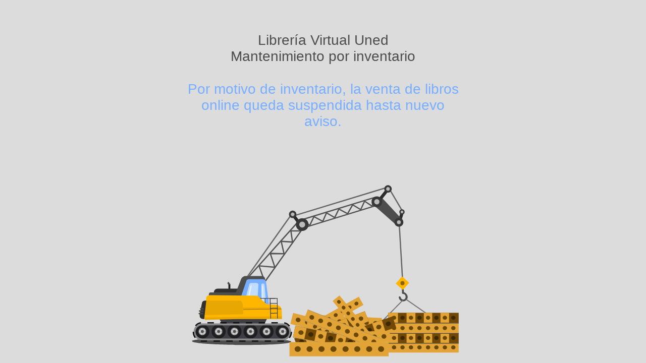

--- FILE ---
content_type: text/html; charset=UTF-8
request_url: https://libreria.uned-illesbalears.net/producto/cambio-global-edicion-ampliada-impacto-de-la-actividad-humana-sobre-el-sistema-tierra/
body_size: 10465
content:
<!DOCTYPE HTML PUBLIC "-//W3C//DTD HTML 4.01 Transitional//EN" "http://www.w3.org/TR/html4/loose.dtd">
<html xmlns="http://www.w3.org/1999/xhtml">
  <head>
    <meta http-equiv="Content-Type" content="text/html; charset=UTF-8" />
    <title>
      Actualización de precios e inventario    </title>
    <style type="text/css">         
      .headerText {
        width: 550px;
        margin-top: 5%;
        margin-right: auto;
        margin-left: auto;
        font-size: 28px;
        font-weight: normal;
        display: block;
        text-align: center;
        color: #4d4d4e;
      }
      .bodyText {
        width: 550px;
        margin-top: 15px;
        margin-right: auto;
        margin-left: auto;
        font-size: 28px;
        font-weight: normal;
        display: block;
        text-align: center;
        color: #77aeff;
      }
      body {
        margin-left: 0px;
        margin-top: 0px;
        margin-right: 0px;
        margin-bottom: 0px;
        background-color: gainsboro;
        color: #FFF;
        font-family: Arial, Helvetica, sans-serif;
        text-align: center;
      }
      #Layer_1 {
        width: 44% !Important;
        margin: 0 auto;
        float: none;
      }
      @media only screen and (max-width: 980px) {
        #Layer_1 {
          width: 100% !Important;
        }
        span.bodyText {
          font-size: 45px !IMPORTANT;
          margin-top: 5% !important;
        }
        span.headerText {
          font-size: 45px !IMPORTANT;
        }
      }
    </style>
  </head>
  <body>
    <span class="headerText">
      Librería Virtual Uned      <br>
      Mantenimiento por inventario	
    </span>
    <br/>
    <span class="bodyText">
      Por motivo de inventario, la venta de libros online queda suspendida hasta nuevo aviso.    </span>
    <svg xmlns="http://www.w3.org/2000/svg" xmlns:xlink="http://www.w3.org/1999/xlink" version="1.1" id="Layer_1" viewBox="0 0 450 360" xml:space="preserve">
      <path opacity="0.65" d="M18,334.5c0,0,3-4,62-3c0,0,34.5-0.5,57,0.5c0,0,37.5,0,38,4c0,0-2.5,5.5-87,5C88,341,14.5,340,18,334.5z"/>
      <g id="main_obj" transform="translate( 100, 40)">	
        <g id="leaver_1" transform="rotate(28.30044454405127 14  200)">
          <g id="leaver_2" transform="rotate(-19.150222271556107 38  80)">
            <g id="leaver_3" transform="rotate(-9.575111135778053 147  26)">
              <g id="leaver_4" transform="rotate(-0.005720221453007053 182  63)">
                <line id="thread" fill="none" stroke="#666666" stroke-width="2" stroke-miterlimit="10" x1="183.258" y1="61.129" x2="183.258" y2="156.83231843544635"/>
                <g id="leaver_5" transform="translate( 0 ,58.5810327301712)">
                  <g>
                    <path fill="#4D4D4E" d="M175.572,121.692c0.511,6.115,6.693,8.854,11.564,5.09c5.463-4.221,1.313-12.547-4.589-13.126           c0.5,0.5,1,1,1.5,1.5c0.103-2.304,0.204-4.609,0.308-6.913c0.086-1.935-2.916-1.927-3,0c-0.104,2.304-0.205,4.609-0.308,6.913           c-0.039,0.875,0.716,1.423,1.5,1.5c3.479,0.341,4.692,3.849,3.435,6.751c-1.771,4.076-7.097,2.066-7.41-1.715           C178.412,119.778,175.41,119.762,175.572,121.692L175.572,121.692z"/>
                  </g>
                  <g id="liftBlock" visibility="visible">	
                    <g>
                      <path fill="#707070" d="M186.729,126.326c13.522,10.639,27.047,21.279,40.57,31.917c0.751,0.591,1.82-0.463,1.061-1.063           c-13.521-10.639-27.047-21.277-40.569-31.917C187.037,124.675,185.968,125.729,186.729,126.326L186.729,126.326z"/>
                    </g>					
                    <g>
                      <path fill="#707070" d="M181.145,126.099c-11.472,10.361-22.943,20.723-34.416,31.084c-0.72,0.649,0.346,1.707,1.063,1.063           c11.472-10.361,22.943-20.725,34.416-31.084C182.925,126.51,181.861,125.452,181.145,126.099L181.145,126.099z"/>
                    </g>						
                    <g>
                      <rect x="111.258" y="156.129" fill="#E2A437" width="145" height="22.5"/>
                      <circle fill="#6B4803" cx="123.258" cy="167.129" r="4.476"/>
                      <circle fill="#6B4803" cx="140.688" cy="167.129" r="4.476"/>
                      <circle fill="#6B4803" cx="158.115" cy="167.129" r="4.476"/>
                      <circle fill="#6B4803" cx="175.544" cy="167.129" r="4.476"/>
                      <circle fill="#6B4803" cx="193.258" cy="167.129" r="4.476"/>
                      <circle fill="#6B4803" cx="210.4" cy="167.129" r="4.476"/>
                      <circle fill="#6B4803" cx="227.829" cy="167.129" r="4.476"/>
                      <circle fill="#6B4803" cx="245.258" cy="167.129" r="4.476"/>
                    </g>
                  </g>	
                  <g>							
                    <rect x="175.209" y="92.08" transform="matrix(0.7071 0.7071 -0.7071 0.7071 123.9858 -100.0514)" fill="#FFB600" width="15.099" height="15.098"/>
                    <circle fill="#8C6206" cx="182.775" cy="99.608" r="3.282"/>
                  </g>
                </g>
              </g>
              <line fill="none" stroke="#666666" stroke-width="2" stroke-miterlimit="10" x1="167.133" y1="7.671" x2="187.758" y2="42.796"/>
              <line fill="none" stroke="#2B2B2B" stroke-width="5" stroke-miterlimit="10" x1="188.372" y1="44.515" x2="183.822" y2="60.472"/>
              <path fill="#4D4D4E" d="M185.236,54.364c2.551,2.526,2.568,6.642,0.043,9.192l0,0c-2.525,2.55-6.643,2.569-9.191,0.042l-30-26.552      c-4.085-4.047-2.346-9.712-0.23-11.843l0,0c2.813-2.841,8.467-3.928,12.195-0.233L185.236,54.364z"/>
              <circle fill="#383838" cx="182.794" cy="61.512" r="7.151"/>
              <circle fill="#BABABA" cx="182.794" cy="61.512" r="3.035"/>
              <g>
                <circle fill="#383838" cx="187.668" cy="45.225" r="4.221"/>
                <circle fill="#BABABA" cx="187.668" cy="45.225" r="2.027"/>
              </g>
            </g>
            <g>
              <line fill="none" stroke="#2B2B2B" stroke-width="5" stroke-miterlimit="10" x1="164.462" y1="2.771" x2="152.727" y2="24.129"/>
              <g>
                <rect x="86.254" y="-5.874" transform="matrix(0.4483 0.8939 -0.8939 0.4483 100.8969 -52.2214)" fill="none" stroke="#515151" stroke-width="2" stroke-miterlimit="10" width="13" height="123.004"/>
                <polyline fill="none" stroke="#515151" stroke-width="2" stroke-miterlimit="10" points="145.037,22.69 142.15,37.004        129.174,31.208 125.391,45.412 111.52,40.064 105.95,55.164 91.186,50.265 86.956,64.693 72.862,59.457 69.305,73.667        54.314,68.643 50.087,83.307 34.873,77.396    "/>
              </g>
              <circle fill="#383838" cx="148.462" cy="28.925" r="8.53"/>
              <circle fill="#BABABA" cx="148.462" cy="28.925" r="4.167"/>
              <line fill="none" stroke="#666666" stroke-width="2" stroke-miterlimit="10" x1="20.758" y1="73.671" x2="158.133" y2="5.046"/>
              <g>
                <circle fill="#383838" cx="162.462" cy="5.925" r="5.925"/>
                <circle fill="#BABABA" cx="162.462" cy="5.925" r="2.846"/>
              </g>
            </g>
          </g>
          <g>
            <line fill="none" stroke="#2B2B2B" stroke-width="5" stroke-miterlimit="10" x1="18.755" y1="77.129" x2="33.916" y2="83.925"/>
            <g>
              <polygon fill="none" stroke="#515151" stroke-width="2" stroke-miterlimit="10" points="29.507,206.446 3.893,201.983       31.904,82.012 43.727,84.072    "/>
              <polyline fill="none" stroke="#515151" stroke-width="2" stroke-miterlimit="10" points="31.904,82.012 41.719,94.184       28.557,101.222 39.297,115.512 23.099,123.118 36.374,138.112 17.13,148.183 33.966,163.854 11.04,174.017 30.537,191.392       5.114,202.196    "/>
            </g>
            <circle fill="#383838" cx="39.462" cy="83.925" r="10.046"/>
            <circle fill="#BABABA" cx="39.462" cy="83.925" r="4.683"/>
            <line fill="none" stroke="#666666" stroke-width="2" stroke-miterlimit="10" x1="2.5" y1="202.5" x2="16.591" y2="80.296"/>
            <g>
              <circle fill="#383838" cx="18.462" cy="76.925" r="5.925"/>
              <circle fill="#BABABA" cx="18.462" cy="76.925" r="2.846"/>
            </g>
          </g>
        </g>
      </g>
      <path fill="#3F3E44" d="M58.829,295.327l80.004-0.494l-6.646,13.563l33.313,0.776c0,0,6.151,2.615,6.167,10.66  c0.015,7.571-6.167,11.666-6.167,11.666l-136.103-0.08c0,0-5.909-5.26-6.397-11.086c0.267-7.005,6.424-11.5,6.424-11.5l36.015-1.211  L58.829,295.327z"/>
      <g>
        <circle fill="#1F1F21" cx="135.86" cy="319.667" r="11.142"/>
        <circle fill="#4C4C4C" cx="135.86" cy="319.667" r="6.502"/>
        <circle fill="#CECECE" cx="135.86" cy="319.667" r="5.528"/>
        <circle fill="#4F4F4F" cx="135.86" cy="319.667" r="2.394"/>
        <circle fill="none" stroke="#3D3D3D" stroke-width="0.5" stroke-linecap="round" stroke-miterlimit="1" stroke-dasharray="1,4" cx="135.86" cy="319.667" r="4.188"/>
      </g>
      <g>
        <circle fill="#1F1F21" cx="110.461" cy="319.667" r="11.142"/>
        <circle fill="#4C4C4C" cx="110.461" cy="319.667" r="6.502"/>
        <circle fill="#CECECE" cx="110.461" cy="319.667" r="5.528"/>
        <circle fill="#4F4F4F" cx="110.461" cy="319.667" r="2.394"/>
        <circle fill="none" stroke="#3D3D3D" stroke-width="0.5" stroke-linecap="round" stroke-miterlimit="1" stroke-dasharray="1,4" cx="110.461" cy="319.667" r="4.188"/>
      </g>
      <g>
        <circle fill="#1F1F21" cx="85.061" cy="319.667" r="11.142"/>
        <circle fill="#4C4C4C" cx="85.061" cy="319.667" r="6.502"/>
        <circle fill="#CECECE" cx="85.061" cy="319.667" r="5.528"/>
        <circle fill="#4F4F4F" cx="85.061" cy="319.667" r="2.394"/>
        <circle fill="none" stroke="#3D3D3D" stroke-width="0.5" stroke-linecap="round" stroke-miterlimit="1" stroke-dasharray="1,4" cx="85.061" cy="319.667" r="4.188"/>
      </g>
      <g>
        <circle fill="#1F1F21" cx="60.011" cy="319.667" r="11.142"/>
        <circle fill="#4C4C4C" cx="60.011" cy="319.667" r="6.502"/>
        <circle fill="#CECECE" cx="60.011" cy="319.667" r="5.528"/>
        <circle fill="#4F4F4F" cx="60.011" cy="319.667" r="2.394"/>
        <circle fill="none" stroke="#3D3D3D" stroke-width="0.5" stroke-linecap="round" stroke-miterlimit="1" stroke-dasharray="1,4" cx="60.011" cy="319.667" r="4.188"/>
      </g>
      <g>
        <circle fill="#1F1F21" cx="161.261" cy="319.667" r="11.142"/>
        <circle fill="#4C4C4C" cx="161.261" cy="319.667" r="6.502"/>
        <circle fill="#CECECE" cx="161.261" cy="319.667" r="5.528"/>
        <circle fill="#4F4F4F" cx="161.261" cy="319.667" r="2.394"/>
        <circle fill="none" stroke="#3D3D3D" stroke-width="0.5" stroke-linecap="round" stroke-miterlimit="1" stroke-dasharray="1,4" cx="161.261" cy="319.667" r="4.188"/>
      </g>
      <g>
        <circle fill="#1F1F21" cx="34.261" cy="319.667" r="11.142"/>
        <circle fill="#4C4C4C" cx="34.261" cy="319.667" r="6.502"/>
        <circle fill="#CECECE" cx="34.261" cy="319.667" r="5.528"/>
        <circle fill="#4F4F4F" cx="34.261" cy="319.667" r="2.394"/>
        <circle fill="none" stroke="#3D3D3D" stroke-width="0.5" stroke-linecap="round" stroke-miterlimit="1" stroke-dasharray="1,4" cx="34.261" cy="319.667" r="4.188"/>
      </g>
      <rect x="75.5" y="244.833" fill="#1F1F1F" width="3" height="13"/>
      <polygon fill="#4D4D4D" points="78.5,244.833 75.75,246.167 73.7,243.232 75.5,240.833 "/>
      <path fill="#303030" d="M97.5,257.833c0,3.313-2.687,6-6,6h-33c-3.313,0-6-2.687-6-6l0,0c0-3.313,2.687-6,6-6h33  C94.813,251.833,97.5,254.52,97.5,257.833L97.5,257.833z"/>
      <path fill="#4D4D4E" d="M111.5,271.833c0,1.656-1.244,3-2.778,3H47.278c-1.534,0-2.778-1.344-2.778-3v-11c0-1.656,1.244-3,2.778-3  h61.444c1.534,0,2.778,1.344,2.778,3V271.833z"/>
      <path fill="#4D4D4E" d="M81.5,272.833c0,2.763,2.238,5,5,5l47-2c2.762,0,5-2.237,5-5l-5-34c0-2.763-2.238-5-5-5h-26  c-2.762,0-6,2.125-7,5L81.5,272.833z"/>
      <path fill="#77AEFF" d="M91.5,275.833c0,2.763,2.499,5,5.582,5h36.837c3.082,0,5.581-2.237,5.581-5l-4.465-34  c0-2.763-2.499-5-5.582-5h-18.977c-3.083,0-6.14,0-6.697,3L91.5,275.833z"/>
      <path fill="#C0DDFF" d="M127.454,270.848c0.203,1.891,1.051,3.362,1.896,3.291l4.196-0.363c0.845-0.072,1.364-1.664,1.162-3.553  l-1.982-23.313c-0.202-1.89-0.366-2.89-1.364-3.136h-2.324c-0.844,0.072-1.618,0.56-1.613,2.211L127.454,270.848z"/>
      <path fill="#C0DDFF" d="M101.731,269.979c0,1.898,1.845,3.104,4.006,3.104h11.852c2.16,0,3.911-1.539,3.911-3.438l1.337-23.375  c0-1.897-0.384-3.291-3.912-3.438h-5.701c-2.16,0-4.072-0.104-4.693,2.063L101.731,269.979z"/>
      <path fill="#E6F3FF" d="M130.634,273.434c0.009,0.776-0.313,1.41-0.72,1.414l0,0c-0.404,0.004-0.741-0.619-0.752-1.396  l-0.302-25.287c-0.009-0.774,0.313-1.408,0.72-1.413l0,0c0.404-0.005,0.74,0.62,0.752,1.396L130.634,273.434z"/>
      <g>
        <path fill="none" stroke="#3F3E44" stroke-miterlimit="10" d="M149.609,278.864"/>
        <line fill="none" stroke="#3F3E44" stroke-miterlimit="10" x1="149.609" y1="277.833" x2="117.573" y2="277.833"/>
        <line fill="none" stroke="#3F3E44" stroke-miterlimit="10" x1="117.934" y1="278.204" x2="117.997" y2="267.116"/>
        <line fill="none" stroke="#3F3E44" stroke-miterlimit="10" x1="125.757" y1="278.249" x2="125.819" y2="267.161"/>
        <line fill="none" stroke="#3F3E44" stroke-miterlimit="10" x1="133.577" y1="278.293" x2="133.64" y2="267.206"/>
        <line fill="none" stroke="#3F3E44" stroke-miterlimit="10" x1="141.399" y1="278.336" x2="141.463" y2="267.249"/>
        <path fill="none" stroke="#3F3E44" stroke-miterlimit="10" d="M117.93,278.831"/>
        <line fill="none" stroke="#3F3E44" stroke-miterlimit="10" x1="149.644" y1="267.395" x2="117.573" y2="267.395"/>
      </g>
      <path fill="#E6F3FF" d="M108.538,264.872c-0.115,0.521-0.645,0.846-1.184,0.728l0,0c-0.539-0.117-0.884-0.636-0.77-1.156  l3.728-16.965c0.115-0.521,0.645-0.847,1.184-0.728l0,0c0.539,0.118,0.884,0.638,0.77,1.156L108.538,264.872z"/>
      <path fill="#FFB600" d="M42.5,263c1.434-0.943,7-0.833,7-0.833l71.649,0.784l14.387,13.212l14.829,1.289  c0,0,4.548,0.387,6.771,2.766c2.225,2.38,2.688,6.439,2.688,6.439l0.089,13.176H38.75l1.542-31.994  C40.292,267.839,40.188,264.521,42.5,263z"/>
      <polygon fill="#9E700A" points="159.381,284.559 97.5,285.343 97.5,283.833 158.836,283.409 "/>
      <path fill="#E9A703" d="M98.883,298.833c-75.883,1.058-28.383,1.058-60.717,1c-3.172-0.006-5,0-7-1.826  c-1.83-1.672-0.81-7.174-0.81-7.174l3.143-15c0-2.763,2.239-5,5-5h53c7.383,0,6.625,6.5,6.924,11.164l59.821-0.233l0.889,2.01  L99.04,284.5L98.883,298.833z"/>
      <path fill="#303030" d="M40.5,270.833c-2.761,0-6.417-0.334-7,5l-3.143,15c0,0-1.02,5.502,0.81,7.174c2,1.826,2.833,2.011,6,1.826"/>
      <g>
        <g>
          <path fill="#494949" d="M29.397,292.458c1.66,0,3.32,0,4.98,0c1.451,0,1.451-2.25,0-2.25c-1.66,0-3.32,0-4.98,0    C27.946,290.208,27.946,292.458,29.397,292.458L29.397,292.458z"/>
        </g>
      </g>
      <g>
        <g>
          <path fill="#494949" d="M29.848,288.333c1.735,0.063,3.47,0.125,5.206,0.188c1.452,0.053,1.447-2.198,0-2.25    c-1.735-0.063-3.47-0.125-5.206-0.188C28.396,286.029,28.401,288.281,29.848,288.333L29.848,288.333z"/>
        </g>
      </g>
      <g>
        <g>
          <path fill="#494949" d="M31.724,284.646c1.271,0.082,2.541,0.166,3.812,0.25c1.449,0.095,1.44-2.155,0-2.25    c-1.271-0.084-2.541-0.168-3.812-0.25C30.275,282.301,30.284,284.551,31.724,284.646L31.724,284.646z"/>
        </g>
      </g>
      <path fill="none" stroke="#FFB612" stroke-miterlimit="10" d="M98.744,269.741"/>
      <path fill="none" stroke="#FFB612" stroke-miterlimit="10" d="M135.47,297.434"/>
      <path fill="none" stroke="#FFB612" stroke-miterlimit="10" d="M98.344,275.732"/>
      <path fill="none" stroke="#EA9C00" stroke-miterlimit="10" d="M98.112,270.518"/>
      <path fill="none" stroke="#EA9C00" stroke-miterlimit="10" d="M97.683,276.482"/>
      <path fill="none" stroke="#EA9C00" stroke-miterlimit="10" d="M97.348,281.764"/>
      <polyline fill="none" stroke="#E9A703" stroke-width="5" stroke-miterlimit="10" points="38.167,298.829 99.635,297.332   159.913,297.434 "/>
      <polyline fill="none" stroke="#FFB600" stroke-width="4" stroke-miterlimit="10" points="38.167,295.829 99.831,294.332   159.873,293.841 "/>
      <g>
        <path fill="none" stroke="#3F3E44" stroke-miterlimit="10" d="M153.247,266.833"/>
        <line fill="none" stroke="#3F3E44" stroke-miterlimit="10" x1="152.62" y1="266.811" x2="153.013" y2="298.876"/>
        <line fill="none" stroke="#3F3E44" stroke-miterlimit="10" x1="153.059" y1="290.691" x2="141.972" y2="290.828"/>
        <line fill="none" stroke="#3F3E44" stroke-miterlimit="10" x1="152.963" y1="282.872" x2="141.876" y2="283.007"/>
        <line fill="none" stroke="#3F3E44" stroke-miterlimit="10" x1="152.866" y1="275.05" x2="141.78" y2="275.186"/>
        <line fill="none" stroke="#3F3E44" stroke-miterlimit="10" x1="152.771" y1="267.229" x2="141.684" y2="267.365"/>
        <path fill="none" stroke="#3F3E44" stroke-miterlimit="10" d="M153.781,298.507"/>
        <line fill="none" stroke="#3F3E44" stroke-miterlimit="10" x1="141.431" y1="267.027" x2="142.352" y2="299.068"/>
      </g>
      <path fill="none" stroke="#888888" stroke-width="3" stroke-miterlimit="10" d="M173,320.333c0,6.627-5.373,12-12,12H34  c-6.627,0-12-5.373-12-12l0,0c0-6.627,5.373-12,12-12h127C167.627,308.333,173,313.706,173,320.333L173,320.333z"/>
      <g>
        <path fill="none" stroke="#0C0C0C" stroke-width="2" stroke-miterlimit="10" stroke-dasharray="10.1181,10.1181" d="M175,320.333   c0,8.008-6.022,14.5-13.451,14.5H33.451c-7.429,0-13.451-6.492-13.451-14.5s6.022-14.5,13.451-14.5h128.098   C168.978,305.833,175,312.325,175,320.333z"/>
      </g>
      <g>
        <g>
          <rect x="328.11" y="337.012" fill="#E2A437" width="111.377" height="15.988"/>
          <ellipse fill="#6B4803" cx="337.327" cy="344.828" rx="3.438" ry="3.18"/>
          <ellipse fill="#6B4803" cx="350.716" cy="344.828" rx="3.438" ry="3.18"/>
          <ellipse fill="#6B4803" cx="364.102" cy="344.828" rx="3.438" ry="3.18"/>
          <ellipse fill="#6B4803" cx="377.489" cy="344.828" rx="3.438" ry="3.18"/>
          <ellipse fill="#6B4803" cx="391.096" cy="344.828" rx="3.438" ry="3.18"/>
          <ellipse fill="#6B4803" cx="404.263" cy="344.828" rx="3.439" ry="3.18"/>
          <ellipse fill="#6B4803" cx="417.65" cy="344.828" rx="3.438" ry="3.18"/>
          <ellipse fill="#6B4803" cx="431.038" cy="344.828" rx="3.438" ry="3.18"/>
        </g>
        <g>
          <rect x="328.11" y="322.09" fill="#724805" width="111.377" height="15.987"/>
          <rect x="384.375" y="322.09" fill="#E2A437" width="13.307" height="15.987"/>
          <rect x="357.105" y="322.09" fill="#E2A437" width="14.02" height="15.987"/>
          <rect x="328.11" y="322.09" fill="#E2A437" width="15.361" height="15.987"/>
          <ellipse fill="#6B4803" cx="337.327" cy="329.906" rx="3.438" ry="3.18"/>
          <ellipse fill="#3D2804" cx="350.716" cy="329.906" rx="3.438" ry="3.18"/>
          <ellipse fill="#6B4803" cx="364.102" cy="329.906" rx="3.438" ry="3.18"/>
          <ellipse fill="#3D2804" cx="377.489" cy="329.906" rx="3.438" ry="3.18"/>
          <ellipse fill="#6B4803" cx="391.096" cy="329.906" rx="3.438" ry="3.18"/>
          <ellipse fill="#3D2804" cx="404.263" cy="329.906" rx="3.439" ry="3.18"/>
          <rect x="410.683" y="322.09" fill="#E2A437" width="13.609" height="15.987"/>
          <ellipse fill="#6B4803" cx="417.65" cy="329.906" rx="3.438" ry="3.18"/>
          <ellipse fill="#3D2804" cx="431.038" cy="329.906" rx="3.438" ry="3.18"/>
        </g>
        <g>
          <rect x="328.11" y="306.456" fill="#E2A437" width="111.377" height="15.988"/>
          <ellipse fill="#6B4803" cx="337.327" cy="314.273" rx="3.438" ry="3.18"/>
          <ellipse fill="#6B4803" cx="350.716" cy="314.273" rx="3.438" ry="3.18"/>
          <ellipse fill="#6B4803" cx="364.102" cy="314.273" rx="3.438" ry="3.18"/>
          <ellipse fill="#6B4803" cx="377.489" cy="314.273" rx="3.438" ry="3.18"/>
          <ellipse fill="#6B4803" cx="391.096" cy="314.273" rx="3.438" ry="3.18"/>
          <ellipse fill="#6B4803" cx="404.263" cy="314.273" rx="3.439" ry="3.18"/>
          <ellipse fill="#6B4803" cx="417.65" cy="314.273" rx="3.438" ry="3.18"/>
          <ellipse fill="#6B4803" cx="431.038" cy="314.273" rx="3.438" ry="3.18"/>
        </g>
        <line fill="none" stroke="#494640" stroke-miterlimit="10" x1="328.11" y1="338.433" x2="439.673" y2="338.433"/>
        <line fill="none" stroke="#494640" stroke-miterlimit="10" x1="328.11" y1="322.801" x2="439.673" y2="322.801"/>
        <g>
          <rect x="328.11" y="290.112" fill="#724805" width="111.377" height="15.989"/>
          <rect x="384.375" y="290.112" fill="#E2A437" width="13.307" height="15.989"/>
          <rect x="357.105" y="290.112" fill="#E2A437" width="14.02" height="15.989"/>
          <rect x="328.11" y="290.112" fill="#E2A437" width="15.361" height="15.989"/>
          <ellipse fill="#6B4803" cx="337.327" cy="297.929" rx="3.438" ry="3.18"/>
          <ellipse fill="#3D2804" cx="350.716" cy="297.929" rx="3.438" ry="3.18"/>
          <ellipse fill="#6B4803" cx="364.102" cy="297.929" rx="3.438" ry="3.18"/>
          <ellipse fill="#3D2804" cx="377.489" cy="297.929" rx="3.438" ry="3.18"/>
          <ellipse fill="#6B4803" cx="391.096" cy="297.929" rx="3.438" ry="3.18"/>
          <ellipse fill="#3D2804" cx="404.263" cy="297.929" rx="3.439" ry="3.18"/>
          <rect x="410.683" y="290.112" fill="#E2A437" width="13.609" height="15.989"/>
          <ellipse fill="#6B4803" cx="417.65" cy="297.929" rx="3.438" ry="3.18"/>
          <ellipse fill="#3D2804" cx="431.038" cy="297.929" rx="3.438" ry="3.18"/>
        </g>
        <line fill="none" stroke="#494640" stroke-miterlimit="10" x1="328.11" y1="306.456" x2="439.673" y2="306.456"/>
      </g>
      <g>
        <g>
          <rect x="173.704" y="305.173" transform="matrix(0.9704 0.2417 -0.2417 0.9704 82.9395 -47.8118)" fill="#E2A437" width="125.308" height="17.989"/>
          <ellipse transform="matrix(-0.9703 -0.2419 0.2419 -0.9703 292.9284 638.7152)" fill="#6B4803" cx="185.68" cy="301.373" rx="3.869" ry="3.577"/>
          <ellipse transform="matrix(-0.9704 -0.2416 0.2416 -0.9704 320.9431 649.3324)" fill="#6B4803" cx="200.286" cy="304.987" rx="3.868" ry="3.578"/>
          <ellipse transform="matrix(-0.9704 -0.2415 0.2415 -0.9704 348.9507 660.0007)" fill="#6B4803" cx="214.918" cy="308.618" rx="3.868" ry="3.578"/>
          <ellipse transform="matrix(-0.9704 -0.2417 0.2417 -0.9704 376.7659 670.7297)" fill="#6B4803" cx="229.517" cy="312.259" rx="3.867" ry="3.577"/>
          <ellipse transform="matrix(-0.9704 -0.2417 0.2417 -0.9704 405.1246 681.6119)" fill="#6B4803" cx="244.369" cy="315.958" rx="3.869" ry="3.578"/>
          <ellipse transform="matrix(-0.9703 -0.2419 0.2419 -0.9703 432.5262 692.2528)" fill="#6B4803" cx="258.755" cy="319.577" rx="3.868" ry="3.578"/>
          <ellipse transform="matrix(-0.9703 -0.2418 0.2418 -0.9703 460.4976 702.8625)" fill="#6B4803" cx="273.375" cy="323.176" rx="3.869" ry="3.579"/>
          <ellipse transform="matrix(-0.9704 -0.2417 0.2417 -0.9704 488.4509 713.5513)" fill="#6B4803" cx="287.991" cy="326.816" rx="3.867" ry="3.579"/>
        </g>
        <g>
          <rect x="199.957" y="295.494" transform="matrix(-0.9988 -0.0485 0.0485 -0.9988 502.6816 620.0935)" fill="#E2A437" width="117.812" height="16.91"/>
          <ellipse transform="matrix(0.9988 0.0485 -0.0485 0.9988 15.216 -14.5634)" fill="#6B4803" cx="307.967" cy="306.538" rx="3.638" ry="3.363"/>
          <path fill="#6B4803" d="M297.472,306.012c-0.089,1.858-1.788,3.282-3.792,3.187c-2.007-0.1-3.559-1.682-3.469-3.537    c0.09-1.857,1.789-3.285,3.794-3.187C296.012,302.571,297.563,304.156,297.472,306.012z"/>
          <ellipse transform="matrix(0.9988 0.0482 -0.0482 0.9988 15.0413 -13.1313)" fill="#6B4803" cx="279.67" cy="305.167" rx="3.635" ry="3.364"/>
          <ellipse transform="matrix(0.9988 0.0483 -0.0483 0.9988 15.0281 -12.4789)" fill="#6B4803" cx="265.528" cy="304.48" rx="3.637" ry="3.364"/>
          <ellipse transform="matrix(0.9988 0.0485 -0.0485 0.9988 15.0179 -11.8149)" fill="#6B4803" cx="251.15" cy="303.784" rx="3.637" ry="3.365"/>
          <ellipse transform="matrix(0.9988 0.0483 -0.0483 0.9988 14.9244 -11.1106)" fill="#6B4803" cx="237.246" cy="303.104" rx="3.638" ry="3.364"/>
          <ellipse transform="matrix(0.9988 0.0482 -0.0482 0.9988 14.84 -10.4044)" fill="#6B4803" cx="223.095" cy="302.421" rx="3.636" ry="3.364"/>
          <ellipse transform="matrix(0.9988 0.0483 -0.0483 0.9988 14.8301 -9.7483)" fill="#6B4803" cx="208.958" cy="301.731" rx="3.636" ry="3.363"/>
        </g>
        <g>
          <rect x="187.89" y="288.989" transform="matrix(-0.8737 0.4864 -0.4864 -0.8737 593.6376 438.7808)" fill="#E2A437" width="103.944" height="14.918"/>
          <path fill="#6B4803" d="M280.659,273.94c0.798,1.433,0.188,3.292-1.361,4.153c-1.546,0.864-3.449,0.403-4.248-1.03    c-0.796-1.43-0.188-3.292,1.361-4.154C277.959,272.047,279.86,272.509,280.659,273.94z"/>
          <path fill="#6B4803" d="M269.747,279.999c0.8,1.436,0.19,3.293-1.355,4.155c-1.55,0.861-3.45,0.398-4.246-1.033    c-0.8-1.434-0.192-3.296,1.356-4.155C267.05,278.104,268.951,278.567,269.747,279.999z"/>
          <path fill="#6B4803" d="M258.82,286.104c0.798,1.433,0.189,3.29-1.357,4.153c-1.548,0.86-3.45,0.399-4.247-1.031    c-0.797-1.435-0.188-3.294,1.357-4.155C256.122,284.206,258.022,284.672,258.82,286.104z"/>
          <path fill="#6B4803" d="M247.907,292.179c0.796,1.435,0.188,3.293-1.359,4.154c-1.547,0.865-3.45,0.401-4.248-1.031    c-0.798-1.434-0.189-3.291,1.359-4.153C245.207,290.285,247.107,290.749,247.907,292.179z"/>
          <ellipse transform="matrix(0.8737 -0.4865 0.4865 0.8737 -116.3528 151.7335)" fill="#6B4803" cx="234.007" cy="299.92" rx="3.21" ry="2.968"/>
          <ellipse transform="matrix(0.8736 -0.4867 0.4867 0.8736 -120.6401 147.3244)" fill="#6B4803" cx="223.274" cy="305.89" rx="3.21" ry="2.968"/>
          <ellipse transform="matrix(0.8736 -0.4867 0.4867 0.8736 -124.9897 142.7973)" fill="#6B4803" cx="212.355" cy="311.974" rx="3.208" ry="2.969"/>
          <ellipse transform="matrix(0.8737 -0.4865 0.4865 0.8737 -129.2878 138.1855)" fill="#6B4803" cx="201.443" cy="318.046" rx="3.209" ry="2.969"/>
        </g>
        <g>
          <polygon fill="#724805" points="210.01,338.483 334.994,295.834 340.514,313.086 215.531,355.733   "/>
          <polygon fill="#E2A437" points="273.148,316.937 288.083,311.842 293.603,329.095 278.669,334.189   "/>
          <polygon fill="#E2A437" points="242.55,327.381 258.28,322.012 263.8,339.262 248.069,344.631   "/>
          <polygon fill="#E2A437" points="210.01,338.483 227.25,332.602 232.769,349.851 215.531,355.733   "/>
          <path fill="#6B4803" d="M221.954,339.955c2.132-0.728,4.352,0.221,4.958,2.116c0.604,1.894-0.63,4.02-2.762,4.747    c-2.13,0.728-4.35-0.22-4.956-2.114C218.589,342.809,219.824,340.683,221.954,339.955z"/>
          <path fill="#3D2804" d="M236.979,334.83c2.13-0.728,4.35,0.219,4.956,2.112c0.606,1.896-0.628,4.023-2.761,4.75    c-2.13,0.727-4.349-0.22-4.955-2.115S234.848,335.558,236.979,334.83z"/>
          <path fill="#6B4803" d="M252.001,329.702c2.13-0.725,4.349,0.223,4.955,2.116c0.605,1.896-0.629,4.022-2.76,4.747    c-2.132,0.728-4.352-0.219-4.956-2.114C248.632,332.555,249.868,330.432,252.001,329.702z"/>
          <path fill="#3D2804" d="M267.022,324.578c2.131-0.729,4.35,0.219,4.957,2.114c0.605,1.895-0.631,4.021-2.761,4.747    c-2.13,0.728-4.35-0.22-4.955-2.113C263.655,327.43,264.893,325.304,267.022,324.578z"/>
          <path fill="#6B4803" d="M282.292,319.367c2.131-0.728,4.351,0.22,4.957,2.113c0.607,1.896-0.63,4.023-2.762,4.749    c-2.132,0.728-4.351-0.219-4.956-2.114C278.925,322.221,280.159,320.094,282.292,319.367z"/>
          <path fill="#3D2804" d="M297.066,314.323c2.133-0.726,4.352,0.221,4.959,2.117c0.605,1.894-0.631,4.019-2.761,4.746    c-2.133,0.727-4.35-0.222-4.956-2.114C293.702,317.178,294.938,315.052,297.066,314.323z"/>
          <polygon fill="#E2A437" points="302.672,306.864 317.943,301.651 323.462,318.904 308.189,324.115   "/>
          <path fill="#6B4803" d="M312.091,309.198c2.132-0.727,4.35,0.222,4.955,2.115c0.607,1.896-0.627,4.021-2.759,4.748    c-2.132,0.727-4.35-0.218-4.955-2.114C308.724,312.052,309.959,309.925,312.091,309.198z"/>
          <path fill="#3D2804" d="M327.113,304.071c2.131-0.726,4.35,0.221,4.956,2.114c0.607,1.896-0.629,4.021-2.759,4.749    c-2.131,0.728-4.351-0.22-4.957-2.114C323.748,306.924,324.983,304.801,327.113,304.071z"/>
        </g>
        <g>
          <rect x="178.556" y="308.582" transform="matrix(-0.9328 0.3604 -0.3604 -0.9328 575.0212 527.1154)" fill="#724805" width="119.621" height="17.173"/>
          <rect x="223.992" y="311.38" transform="matrix(-0.9328 0.3605 -0.3605 -0.9328 562.0786 535.0983)" fill="#E2A437" width="14.293" height="17.173"/>
          <rect x="250.567" y="300.973" transform="matrix(-0.9328 0.3604 -0.3604 -0.9328 610.4197 505.2839)" fill="#E2A437" width="15.059" height="17.171"/>
          <rect x="278.216" y="289.991" transform="matrix(-0.9328 0.3603 -0.3603 -0.9328 661.2761 473.8701)" fill="#E2A437" width="16.499" height="17.171"/>
          <ellipse transform="matrix(0.9328 -0.3603 0.3603 0.9328 -88.718 122.81)" fill="#6B4803" cx="285.016" cy="299.346" rx="3.694" ry="3.415"/>
          <ellipse transform="matrix(0.9328 -0.3604 0.3604 0.9328 -91.5063 118.3347)" fill="#3D2804" cx="271.56" cy="304.541" rx="3.692" ry="3.416"/>
          <ellipse transform="matrix(0.9327 -0.3606 0.3606 0.9327 -94.3136 113.9405)" fill="#6B4803" cx="258.188" cy="309.718" rx="3.691" ry="3.415"/>
          <ellipse transform="matrix(0.9328 -0.3603 0.3603 0.9328 -97.0269 109.3502)" fill="#3D2804" cx="244.77" cy="314.906" rx="3.691" ry="3.413"/>
          <path fill="#6B4803" d="M232.357,323.352c-1.902,0.734-3.996-0.098-4.676-1.855c-0.682-1.762,0.312-3.782,2.215-4.518    c1.901-0.735,3.996,0.095,4.677,1.854C235.251,320.594,234.262,322.614,232.357,323.352z"/>
          <path fill="#3D2804" d="M219.168,328.448c-1.903,0.733-3.998-0.095-4.677-1.856c-0.68-1.758,0.309-3.781,2.212-4.518    c1.903-0.731,3.995,0.096,4.676,1.855C222.06,325.689,221.07,327.712,219.168,328.448z"/>
          <rect x="197.329" y="321.614" transform="matrix(-0.9328 0.3605 -0.3605 -0.9328 514.5404 564.4394)" fill="#E2A437" width="14.616" height="17.172"/>
          <ellipse transform="matrix(0.9327 -0.3605 0.3605 0.9327 -105.3871 95.9619)" fill="#6B4803" cx="204.519" cy="330.457" rx="3.693" ry="3.417"/>
          <ellipse transform="matrix(0.9327 -0.3605 0.3605 0.9327 -108.1572 91.4735)" fill="#3D2804" cx="191.104" cy="335.637" rx="3.693" ry="3.417"/>
        </g>
        <g>
          <rect x="205.581" y="320.469" transform="matrix(0.9995 -0.0328 0.0328 0.9995 -10.6477 8.9629)" fill="#E2A437" width="125.308" height="17.988"/>
          <ellipse transform="matrix(-0.9995 0.0326 -0.0326 -0.9995 442.6442 654.8074)" fill="#6B4803" cx="215.99" cy="331.008" rx="3.869" ry="3.577"/>
          <ellipse transform="matrix(-0.9995 0.0327 -0.0327 -0.9995 472.7379 653.2557)" fill="#6B4803" cx="231.028" cy="330.493" rx="3.868" ry="3.579"/>
          <ellipse transform="matrix(-0.9995 0.0328 -0.0328 -0.9995 502.8885 651.7164)" fill="#6B4803" cx="246.096" cy="329.985" rx="3.868" ry="3.578"/>
          <ellipse transform="matrix(-0.9995 0.0328 -0.0328 -0.9995 532.9437 650.2432)" fill="#6B4803" cx="261.133" cy="329.497" rx="3.867" ry="3.576"/>
          <ellipse transform="matrix(-0.9995 0.0329 -0.0329 -0.9995 563.5496 648.7048)" fill="#6B4803" cx="276.431" cy="328.995" rx="3.869" ry="3.578"/>
          <ellipse transform="matrix(-0.9995 0.0326 -0.0326 -0.9995 593.0627 647.4302)" fill="#6B4803" cx="291.259" cy="328.545" rx="3.868" ry="3.578"/>
          <ellipse transform="matrix(-0.9995 0.0327 -0.0327 -0.9995 623.1708 645.8306)" fill="#6B4803" cx="306.306" cy="328.009" rx="3.869" ry="3.579"/>
          <ellipse transform="matrix(-0.9995 0.0327 -0.0327 -0.9995 653.259 644.3502)" fill="#6B4803" cx="321.36" cy="327.517" rx="3.867" ry="3.58"/>
        </g>
        <g>
          <rect x="227.662" y="297.75" transform="matrix(-0.6307 -0.776 0.776 -0.6307 214.177 711.4026)" fill="#E2A437" width="97.395" height="13.981"/>
          <ellipse transform="matrix(0.6308 0.776 -0.776 0.6308 372.4744 -110.0356)" fill="#6B4803" cx="301.867" cy="336.392" rx="3.007" ry="2.781"/>
          <ellipse transform="matrix(0.6308 0.7759 -0.7759 0.6308 362.6954 -107.6766)" fill="#6B4803" cx="294.503" cy="327.311" rx="3.005" ry="2.783"/>
          <ellipse transform="matrix(0.6308 0.7759 -0.7759 0.6308 352.9051 -105.2834)" fill="#6B4803" cx="287.093" cy="318.219" rx="3.005" ry="2.781"/>
          <ellipse transform="matrix(0.6308 0.776 -0.776 0.6308 343.1636 -102.9038)" fill="#6B4803" cx="279.71" cy="309.135" rx="3.006" ry="2.781"/>
          <ellipse transform="matrix(0.6307 0.776 -0.776 0.6307 333.259 -100.4844)" fill="#6B4803" cx="272.205" cy="299.902" rx="3.007" ry="2.781"/>
          <ellipse transform="matrix(0.6309 0.7759 -0.7759 0.6309 323.5576 -98.1668)" fill="#6B4803" cx="264.95" cy="290.968" rx="3.007" ry="2.781"/>
          <ellipse transform="matrix(0.6308 0.776 -0.776 0.6308 313.8359 -95.7781)" fill="#6B4803" cx="257.559" cy="281.881" rx="3.006" ry="2.781"/>
          <ellipse transform="matrix(0.6309 0.7758 -0.7758 0.6309 303.9803 -93.4193)" fill="#6B4803" cx="250.182" cy="272.799" rx="3.006" ry="2.781"/>
        </g>
        <g>
          <polygon fill="#724805" points="181.292,310.707 310.986,335.593 307.232,353.313 177.539,328.426   "/>
          <polygon fill="#E2A437" points="246.811,323.277 262.307,326.252 258.553,343.973 243.057,340.998   "/>
          <polygon fill="#E2A437" points="215.057,317.188 231.382,320.318 227.628,338.036 211.303,334.904   "/>
          <polygon fill="#E2A437" points="181.292,310.707 199.181,314.141 195.427,331.857 177.539,328.426   "/>
          <path fill="#6B4803" d="M190.937,317.904c2.212,0.424,3.67,2.347,3.258,4.294c-0.413,1.944-2.539,3.18-4.751,2.755    c-2.211-0.424-3.67-2.346-3.257-4.292S188.726,317.48,190.937,317.904z"/>
          <path fill="#3D2804" d="M206.527,320.896c2.211,0.424,3.669,2.346,3.257,4.291c-0.412,1.947-2.539,3.183-4.751,2.758    c-2.21-0.424-3.668-2.346-3.256-4.293C202.19,321.706,204.316,320.473,206.527,320.896z"/>
          <path fill="#6B4803" d="M222.115,323.887c2.21,0.426,3.667,2.348,3.256,4.293c-0.412,1.946-2.539,3.182-4.749,2.756    c-2.212-0.424-3.671-2.346-3.258-4.293C217.776,324.695,219.903,323.463,222.115,323.887z"/>
          <path fill="#3D2804" d="M237.703,326.879c2.211,0.423,3.669,2.346,3.258,4.293c-0.413,1.945-2.54,3.18-4.75,2.756    c-2.211-0.425-3.67-2.347-3.258-4.291C233.365,327.688,235.493,326.454,237.703,326.879z"/>
          <path fill="#6B4803" d="M253.548,329.919c2.211,0.424,3.67,2.347,3.259,4.292c-0.412,1.947-2.541,3.182-4.752,2.757    c-2.213-0.425-3.671-2.346-3.258-4.293C249.209,330.729,251.335,329.494,253.548,329.919z"/>
          <path fill="#3D2804" d="M268.881,332.859c2.212,0.426,3.67,2.348,3.258,4.295c-0.412,1.945-2.539,3.179-4.75,2.755    c-2.212-0.425-3.668-2.347-3.257-4.292C264.544,333.671,266.671,332.438,268.881,332.859z"/>
          <polygon fill="#E2A437" points="277.445,329.157 293.293,332.197 289.538,349.917 273.689,346.876   "/>
          <path fill="#6B4803" d="M284.471,335.852c2.211,0.426,3.668,2.348,3.256,4.293c-0.412,1.947-2.537,3.182-4.75,2.758    c-2.211-0.426-3.67-2.346-3.256-4.293C280.132,336.662,282.258,335.427,284.471,335.852z"/>
          <path fill="#3D2804" d="M300.059,338.843c2.211,0.425,3.67,2.347,3.258,4.292c-0.412,1.947-2.539,3.182-4.75,2.758    s-3.67-2.347-3.258-4.293C295.723,339.652,297.848,338.42,300.059,338.843z"/>
        </g>
        <line fill="none" stroke="#BF9852" stroke-miterlimit="10" x1="177.299" y1="328.73" x2="307.223" y2="353.602"/>
        <line fill="none" stroke="#BF9852" stroke-miterlimit="10" x1="181.292" y1="310.707" x2="311.202" y2="335.635"/>
        <g>
          <rect x="193.204" y="307.673" transform="matrix(0.9299 0.3679 -0.3679 0.9299 134.4425 -71.9194)" fill="#E2A437" width="125.308" height="17.989"/>
          <ellipse transform="matrix(-0.9298 -0.368 0.368 -0.9298 290.6789 649.9987)" fill="#6B4803" cx="207.317" cy="297.283" rx="3.869" ry="3.577"/>
          <ellipse transform="matrix(-0.9299 -0.3679 0.3679 -0.9299 315.7184 665.7798)" fill="#6B4803" cx="221.317" cy="302.798" rx="3.868" ry="3.578"/>
          <ellipse transform="matrix(-0.9299 -0.3678 0.3678 -0.9299 340.7727 681.6099)" fill="#6B4803" cx="235.34" cy="308.331" rx="3.868" ry="3.578"/>
          <ellipse transform="matrix(-0.9299 -0.3678 0.3678 -0.9299 365.7236 697.4486)" fill="#6B4803" cx="249.329" cy="313.871" rx="3.867" ry="3.576"/>
          <ellipse transform="matrix(-0.9299 -0.3678 0.3678 -0.9299 391.1484 713.5414)" fill="#6B4803" cx="263.563" cy="319.501" rx="3.869" ry="3.578"/>
          <ellipse transform="matrix(-0.9298 -0.368 0.368 -0.9298 415.6388 729.2352)" fill="#6B4803" cx="277.343" cy="324.992" rx="3.868" ry="3.578"/>
          <ellipse transform="matrix(-0.9299 -0.3679 0.3679 -0.9299 440.7032 744.9932)" fill="#6B4803" cx="291.359" cy="330.492" rx="3.869" ry="3.579"/>
          <ellipse transform="matrix(-0.9298 -0.3679 0.3679 -0.9298 465.6651 760.8511)" fill="#6B4803" cx="305.365" cy="336.033" rx="3.867" ry="3.578"/>
        </g>
        <line fill="none" stroke="#BF9852" stroke-miterlimit="10" x1="200.913" y1="285.268" x2="317.623" y2="331.441"/>
        <line fill="none" stroke="#BF9852" stroke-miterlimit="10" x1="194.083" y1="301.594" x2="310.794" y2="347.77"/>
        <g>
          <rect x="172" y="336.5" fill="#E2A437" width="156.738" height="22.5"/>
          <ellipse fill="#6B4803" cx="184.972" cy="347.5" rx="4.839" ry="4.477"/>
          <ellipse fill="#6B4803" cx="203.813" cy="347.5" rx="4.839" ry="4.477"/>
          <ellipse fill="#6B4803" cx="222.65" cy="347.5" rx="4.838" ry="4.477"/>
          <ellipse fill="#6B4803" cx="241.49" cy="347.5" rx="4.838" ry="4.477"/>
          <ellipse fill="#6B4803" cx="260.639" cy="347.5" rx="4.84" ry="4.477"/>
          <ellipse fill="#6B4803" cx="279.169" cy="347.5" rx="4.839" ry="4.477"/>
          <ellipse fill="#6B4803" cx="298.008" cy="347.5" rx="4.838" ry="4.477"/>
          <ellipse fill="#6B4803" cx="316.848" cy="347.5" rx="4.838" ry="4.477"/>
        </g>
      </g>
      <script type="text/javascript">
        <![CDATA[
          function startAnimation(){
            null==Interval&&(Interval=setInterval(animate,50))}
          function stopAnimation(){
          null!=Interval&&(clearInterval(Interval),Interval=null)}
          function animate(){
          rota+=1,aniPoints+=1,aniPoints>10&&40>aniPoints&&(endAnimation=!1,fast_+=(2-fast_)/10,rot1_1+=(rot1_2-rot1_1)/fast_]]><![CDATA[,rot2_1+=(rot2_2-rot2_1)/fast_,rot3_1+=(rot3_2-rot3_1)/fast_,rot4_1+=(rot4_2-rot4_1)/fast_,leaver_1.setAttribute("transform","rotate("+rot1_1+" 14  200)"),leaver_2.setAttribute("transform","rotate("+rot2_1+" 38  80)"),leaver_3.setAttribute("transform","rotate("+rot3_1+" 147  26)"),leaver_4.setAttribute("transform","rotate("+rot4_1+" 182  63)")),aniPoints>30&&70>aniPoints&&(fast_2+=(2-fast_2)/10,rot4_1+=(rot4_3-rot4_1)/fast_2,leaver_4.setAttribute("transform","rotate("+rot4_1+" 182  63)")),aniPoints>70&&100>aniPoints&&(fast_3+=(2-fast_3)/10,rot5_1+=(rot5_2-rot5_1)/fast_3,rot6_1+=(rot6_2-rot6_1)/fast_3,leaver_5.setAttribute("transform","translate( 0 ,"+rot5_1+")"),leaver_6.setAttribute("y2",rot6_1)),aniPoints>100&&102>aniPoints&&liftBlock.setAttribute("visibility","hidden"),aniPoints>115&&190>aniPoints&&(fast_4+=(2-fast_4)/10,rot5_1+=(rot5_3-rot5_1)/fast_4,rot6_1+=(rot6_3-rot6_1)/fast_4,leaver_5.setAttribute("transform","translate( 0 ,"+rot5_1+")"),leaver_6.setAttribute("y2",rot6_1)),aniPoints>190&&230>aniPoints&&(fast_5+=(2-fast_5)/10,rot1_1+=(rot1_3-rot1_1)/fast_5,rot2_1+=(rot2_3-rot2_1)/fast_5,rot3_1+=(rot3_3-rot3_1)/fast_5,rot4_1+=(rot4_4-rot4_1)/fast_5,rot5_1+=(rot5_4-rot5_1)/fast_3,leaver_1.setAttribute("transform","rotate("+rot1_1+" 14  200)"),leaver_2.setAttribute("transform","rotate("+rot2_1+" 38  80)"),leaver_3.setAttribute("transform","rotate("+rot3_1+" 147  26)"),leaver_4.setAttribute("transform","rotate("+rot4_1+" 182  63)")),aniPoints>240&&280>aniPoints&&(fast_6+=(2-fast_6)/10,rot5_1+=(rot5_5-rot5_1)/fast_6,rot4_1+=(rot4_1-rot4_1)/fast_6,leaver_4.setAttribute("transform","rotate("+rot4_1+" 182 50)"),leaver_5.setAttribute("transform","translate(2, "+rot5_1+")"),rot6_1+=(rot6_4-rot6_1)/fast_6,leaver_6.setAttribute("y2",rot6_1)),aniPoints>280&&282>aniPoints&&liftBlock.setAttribute("visibility","visible"),aniPoints>300&&340>aniPoints&&(fast_7+=(2-fast_7)/10,rot5_1+=(rot5_3-rot5_1)/fast_7,rot4_1+=(rot4_1-rot4_1)/fast_7,leaver_4.setAttribute("transform","rotate("+rot4_1+" 182 50)"),leaver_5.setAttribute("transform","translate(0, "+rot5_1+")"),rot6_1+=(rot6_3-rot6_1)/fast_7,leaver_6.setAttribute("y2",rot6_1)),aniPoints>340&&!endAnimation&&(endAnimation=!0,aniPoints=0,fast_=50,fast_2=50,fast_3=50,fast_4=50,fast_5=50,fast_6=50,fast_7=50)}
                                                                                                                                         var endInterval=0,rot1_1=0,rot1_2=30,rot1_3=-10,rot1_4=-5,rot2_1=0,rot2_2=-20,rot2_3=0,rot2_4=20,rot3_1=0,rot3_2=-10,rot3_3=0,rot3_4=-70,rot4_1=0,rot4_2=-5,rot4_3=0,rot4_4=10,rot5_1=0,rot5_2=90,rot5_3=0,rot5_4=0,rot5_5=150,rot6_1=95,rot6_2=190,rot6_3=95,rot6_4=245,sand_1=0,sand_2=0,fast_=50,fast_2=50,fast_3=50,fast_4=50,fast_5=50,fast_6=50,fast_7=50,rota=0,endAnimation=!1,aniPoints=0,main_obj=document.getElementById("main_obj"),leaver_1=document.getElementById("leaver_1"),leaver_2=document.getElementById("leaver_2"),leaver_3=document.getElementById("leaver_3"),leaver_4=document.getElementById("leaver_4"),leaver_5=document.getElementById("leaver_5"),leaver_6=document.getElementById("thread"),liftBlock=document.getElementById("liftBlock"),sand_flow=document.getElementById("maskObj"),obj3=document.getElementById("obj3"),checkAni=!1,Interval=null;
                                                                                                                                         main_obj.setAttribute("transform","translate( 100, 40)"),startAnimation();
                                                                                                                                        ]]>
      </script>
    </svg>
  </body>
</html>
